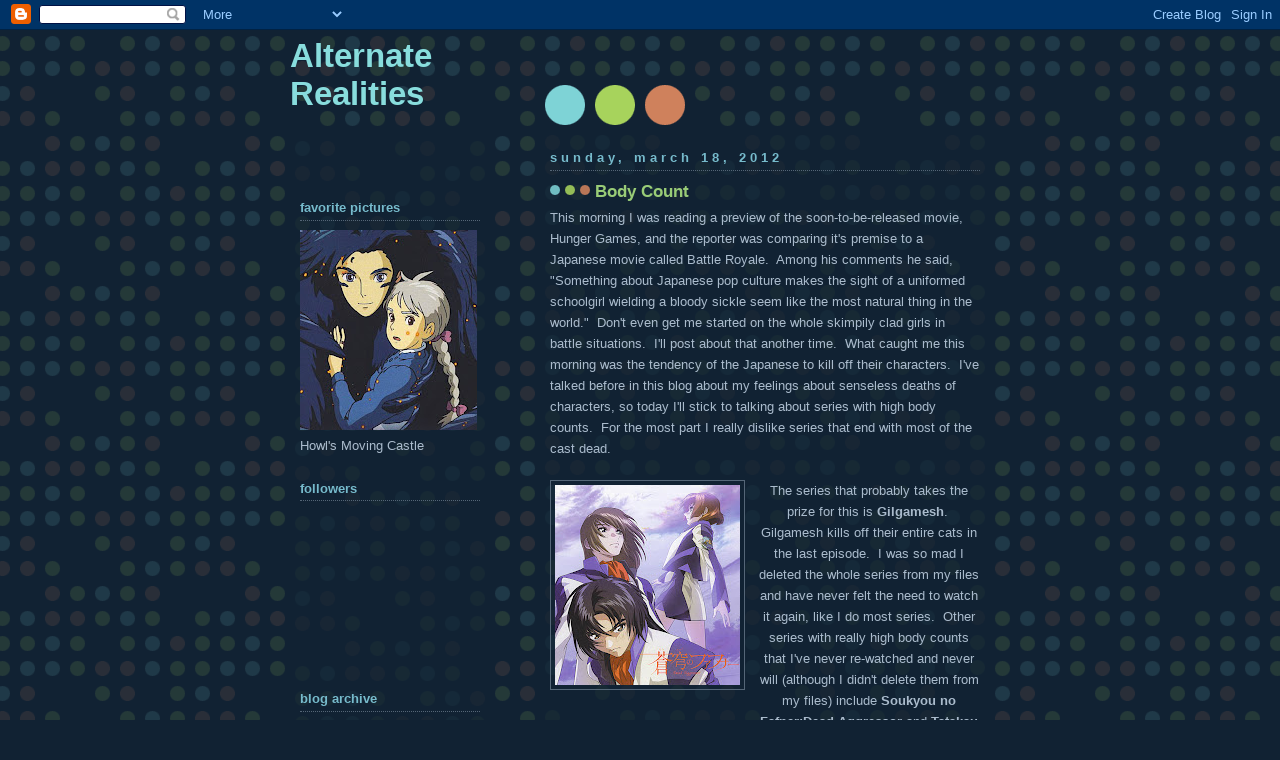

--- FILE ---
content_type: text/html; charset=UTF-8
request_url: http://alter-ego-reality.blogspot.com/2012/03/body-count.html
body_size: 10926
content:
<!DOCTYPE html>
<html dir='ltr'>
<head>
<link href='https://www.blogger.com/static/v1/widgets/2944754296-widget_css_bundle.css' rel='stylesheet' type='text/css'/>
<meta content='text/html; charset=UTF-8' http-equiv='Content-Type'/>
<meta content='blogger' name='generator'/>
<link href='http://alter-ego-reality.blogspot.com/favicon.ico' rel='icon' type='image/x-icon'/>
<link href='http://alter-ego-reality.blogspot.com/2012/03/body-count.html' rel='canonical'/>
<link rel="alternate" type="application/atom+xml" title="Alternate Realities - Atom" href="http://alter-ego-reality.blogspot.com/feeds/posts/default" />
<link rel="alternate" type="application/rss+xml" title="Alternate Realities - RSS" href="http://alter-ego-reality.blogspot.com/feeds/posts/default?alt=rss" />
<link rel="service.post" type="application/atom+xml" title="Alternate Realities - Atom" href="https://www.blogger.com/feeds/5742276520705110549/posts/default" />

<link rel="alternate" type="application/atom+xml" title="Alternate Realities - Atom" href="http://alter-ego-reality.blogspot.com/feeds/3826307532894338503/comments/default" />
<!--Can't find substitution for tag [blog.ieCssRetrofitLinks]-->
<link href='https://blogger.googleusercontent.com/img/b/R29vZ2xl/AVvXsEi43BYwIwKmagf3W5gl0ooKNjSAFzCWp5zW97RXJh9niooJzgBIYzkAl10ye4bt2N8Ha9d1EJ0YMlEjSqKS_aM74VZcKYXphd_e44mWgl_h3FW8qnGULN19hPP5bp3HE_FVvlJDoYbW_Bs/s200/fafner+trio.jpg' rel='image_src'/>
<meta content='http://alter-ego-reality.blogspot.com/2012/03/body-count.html' property='og:url'/>
<meta content='Body Count' property='og:title'/>
<meta content='This morning I was reading a preview of the soon-to-be-released movie, Hunger Games, and the reporter was comparing it&#39;s premise to a Japane...' property='og:description'/>
<meta content='https://blogger.googleusercontent.com/img/b/R29vZ2xl/AVvXsEi43BYwIwKmagf3W5gl0ooKNjSAFzCWp5zW97RXJh9niooJzgBIYzkAl10ye4bt2N8Ha9d1EJ0YMlEjSqKS_aM74VZcKYXphd_e44mWgl_h3FW8qnGULN19hPP5bp3HE_FVvlJDoYbW_Bs/w1200-h630-p-k-no-nu/fafner+trio.jpg' property='og:image'/>
<title>Alternate Realities: Body Count</title>
<style id='page-skin-1' type='text/css'><!--
/*
-----------------------------------------------
Blogger Template Style
Name:     Dots Dark
Date:     24 Feb 2004
Updated by: Blogger Team
----------------------------------------------- */
body {
margin-top: 0px;
margin-right: 0px;
margin-bottom: 0px;
margin-left: 0px;
background:#123 url("https://resources.blogblog.com/blogblog/data/dots_dark/bg_minidots.gif");
background-position: 50% 31px;
text-align:center;
font:x-small Verdana, Arial, Sans-serif;
color:#aabbcc;
font-size/* */:/**/small;
font-size: /**/small;
}
/* Page Structure
----------------------------------------------- */
#outer-wrapper {
background:url("https://resources.blogblog.com/blogblog/data/dots_dark/bg_3dots.gif") no-repeat 250px 50px;
width:700px;
margin:0 auto;
text-align:left;
font:normal normal 121% Arial, sans-serif;
}
#header-wrapper {
display: none;
}
#main-wrapper {
width:450px;
float:right;
padding:100px 0 20px;
font-size:85%;
word-wrap: break-word; /* fix for long text breaking sidebar float in IE */
overflow: hidden;     /* fix for long non-text content breaking IE sidebar float */
}
#main {
background:url("https://resources.blogblog.com/blogblog/data/dots_dark/bg_minidots2.gif") -100px -100px;
padding:20px 10px 15px;
}
#sidebar-wrapper {
width:200px;
float:left;
font-size:85%;
padding-bottom:20px;
word-wrap: break-word; /* fix for long text breaking sidebar float in IE */
overflow: hidden;     /* fix for long non-text content breaking IE sidebar float */
}
#sidebar {
background:url("https://resources.blogblog.com/blogblog/data/dots_dark/bg_minidots2.gif") 150px -50px;
padding:40px 10px 15px;
width:200px;
width/* */:/**/180px;
width: /**/180px;
}
/* Title & Description
----------------------------------------------- */
.Header h1 {
margin:0 0 .5em;
line-height: 1.4em;
font: normal bold 250% Helvetica,Arial,Sans-serif;
color: #88dddd;
}
.Header h1 a {
color:#88dddd;
text-decoration:none;
}
.Header .description {
margin:0 0 1.75em;
color: #99cc77;
font: normal normal 100% Helvetica, Arial, Sans-serif;
}
/* Links
----------------------------------------------- */
a:link {
color:#ddaa77;
}
a:visited {
color:#779999;
}
a:hover {
color:#779999;
}
a img {
border-width:0;
}
/* Posts
----------------------------------------------- */
h2.date-header {
margin:0 0 .75em;
padding-bottom:.35em;
border-bottom:1px dotted #556677;
text-transform: lowercase;
letter-spacing:.3em;
color: #77bbcc;
font: normal bold 100% Verdana, Sans-serif;
}
.post {
margin:0 0 2.5em;
}
.post h3 {
margin:.25em 0;
line-height: 1.4em;
font: normal bold 95% Verdana,Sans-serif;
font-size: 130%;
font-weight: bold;
color:#99cc77;
background:url("https://resources.blogblog.com/blogblog/data/dots_dark/bg_post_title_left.gif") no-repeat left .25em;
padding-top:0;
padding-right:0;
padding-bottom:1px;
padding-left:45px;
}
.post h3 a {
text-decoration:none;
color: #99cc77;
}
.post h3 a:hover {
color: #aabbcc;
}
.post .post-body {
margin:0 0 .75em;
line-height:1.6em;
}
.post-body blockquote {
line-height:1.3em;
}
.post-footer {
margin:0;
}
.uncustomized-post-template .post-footer {
text-align: right;
}
.uncustomized-post-template .post-author,
.uncustomized-post-template .post-timestamp {
display: block;
float: left;
margin-right: 4px;
text-align: left;
}
.post-author, .post-timestamp {
color:#99cc77;
}
a.comment-link {
/* IE5.0/Win doesn't apply padding to inline elements,
so we hide these two declarations from it */
background/* */:/**/url("https://resources.blogblog.com/blogblog/data/dots_dark/icon_comment_left.gif") no-repeat left .25em;
padding-left:15px;
}
html>body a.comment-link {
/* Respecified, for IE5/Mac's benefit */
background:url("https://resources.blogblog.com/blogblog/data/dots_dark/icon_comment_left.gif") no-repeat left .25em;
padding-left:15px;
}
.post img, table.tr-caption-container {
margin-top:0;
margin-right:0;
margin-bottom:5px;
margin-left:0;
padding:4px;
border:1px solid #556677;
}
.tr-caption-container img {
border: none;
margin: 0;
padding: 0;
}
.feed-links {
clear: both;
line-height: 2.5em;
}
#blog-pager-newer-link {
float: left;
}
#blog-pager-older-link {
float: right;
}
#blog-pager {
text-align: center;
}
/* Comments
----------------------------------------------- */
#comments {
margin:0;
}
#comments h4 {
margin:0 0 10px;
border-top:1px dotted #556677;
padding-top:.5em;
line-height: 1.4em;
font: bold 110% Georgia,Serif;
color:#9c7;
}
#comments-block {
line-height:1.6em;
}
.comment-author {
background:url("https://resources.blogblog.com/blogblog/data/dots_dark/icon_comment_left.gif") no-repeat 2px .35em;
margin:.5em 0 0;
padding-top:0;
padding-right:0;
padding-bottom:0;
padding-left:20px;
font-weight:bold;
}
.comment-body {
margin:0;
padding-top:0;
padding-right:0;
padding-bottom:0;
padding-left:20px;
}
.comment-body p {
margin:0 0 .5em;
}
.comment-footer {
margin:0 0 .5em;
padding-top:0;
padding-right:0;
padding-bottom:.75em;
padding-left:20px;
color:#996;
}
.comment-footer a:link {
color:#996;
}
.deleted-comment {
font-style:italic;
color:gray;
}
/* More Sidebar Content
----------------------------------------------- */
.sidebar h2 {
margin:2em 0 .75em;
padding-bottom:.35em;
border-bottom:1px dotted #556677;
line-height: 1.4em;
font: normal bold 95% Verdana,Sans-serif;
text-transform:lowercase;
color:#77bbcc;
}
.sidebar p {
margin:0 0 .75em;
line-height:1.6em;
}
.sidebar ul {
list-style:none;
margin:.5em 0;
padding:0 0px;
}
.sidebar .widget {
margin: .5em 0 1em;
padding: 0 0px;
line-height: 1.5em;
}
.main .widget {
padding-bottom: 1em;
}
.sidebar ul li {
background:url("https://resources.blogblog.com/blogblog/data/dots_dark/bullet.gif") no-repeat 3px .45em;
margin:0;
padding-top:0;
padding-right:0;
padding-bottom:5px;
padding-left:15px;
}
.sidebar p {
margin:0 0 .6em;
}
/* Profile
----------------------------------------------- */
.profile-datablock {
margin: 0 0 1em;
}
.profile-img {
float: left;
margin-top: 0;
margin-right: 8px;
margin-bottom: 5px;
margin-left: 0;
border: 4px solid #345;
}
.profile-data {
margin: 0;
line-height: 1.5em;
}
.profile-textblock {
clear: left;
margin-left: 0;
}
/* Footer
----------------------------------------------- */
#footer {
clear:both;
padding:15px 0 0;
}
#footer p {
margin:0;
}
/* Page structure tweaks for layout editor wireframe */
body#layout #sidebar, body#layout #main,
body#layout #main-wrapper,
body#layout #outer-wrapper,
body#layout #sidebar-wrapper {
padding: 0;
}
body#layout #sidebar-wrapper,
body#layout #sidebar {
padding: 0;
width: 240px;
}

--></style>
<link href='https://www.blogger.com/dyn-css/authorization.css?targetBlogID=5742276520705110549&amp;zx=9b6609b6-379b-4335-a792-5f3e5d5ffe15' media='none' onload='if(media!=&#39;all&#39;)media=&#39;all&#39;' rel='stylesheet'/><noscript><link href='https://www.blogger.com/dyn-css/authorization.css?targetBlogID=5742276520705110549&amp;zx=9b6609b6-379b-4335-a792-5f3e5d5ffe15' rel='stylesheet'/></noscript>
<meta name='google-adsense-platform-account' content='ca-host-pub-1556223355139109'/>
<meta name='google-adsense-platform-domain' content='blogspot.com'/>

</head>
<body>
<div class='navbar section' id='navbar'><div class='widget Navbar' data-version='1' id='Navbar1'><script type="text/javascript">
    function setAttributeOnload(object, attribute, val) {
      if(window.addEventListener) {
        window.addEventListener('load',
          function(){ object[attribute] = val; }, false);
      } else {
        window.attachEvent('onload', function(){ object[attribute] = val; });
      }
    }
  </script>
<div id="navbar-iframe-container"></div>
<script type="text/javascript" src="https://apis.google.com/js/platform.js"></script>
<script type="text/javascript">
      gapi.load("gapi.iframes:gapi.iframes.style.bubble", function() {
        if (gapi.iframes && gapi.iframes.getContext) {
          gapi.iframes.getContext().openChild({
              url: 'https://www.blogger.com/navbar/5742276520705110549?po\x3d3826307532894338503\x26origin\x3dhttp://alter-ego-reality.blogspot.com',
              where: document.getElementById("navbar-iframe-container"),
              id: "navbar-iframe"
          });
        }
      });
    </script><script type="text/javascript">
(function() {
var script = document.createElement('script');
script.type = 'text/javascript';
script.src = '//pagead2.googlesyndication.com/pagead/js/google_top_exp.js';
var head = document.getElementsByTagName('head')[0];
if (head) {
head.appendChild(script);
}})();
</script>
</div></div>
<div id='outer-wrapper'><div id='wrap2'>
<!-- skip links for text browsers -->
<span id='skiplinks' style='display:none;'>
<a href='#main'>skip to main </a> |
      <a href='#sidebar'>skip to sidebar</a>
</span>
<div id='content-wrapper'>
<div id='crosscol-wrapper' style='text-align:center'>
<div class='crosscol no-items section' id='crosscol'></div>
</div>
<div id='main-wrapper'>
<div class='main section' id='main'><div class='widget Blog' data-version='1' id='Blog1'>
<div class='blog-posts hfeed'>

          <div class="date-outer">
        
<h2 class='date-header'><span>Sunday, March 18, 2012</span></h2>

          <div class="date-posts">
        
<div class='post-outer'>
<div class='post hentry uncustomized-post-template' itemprop='blogPost' itemscope='itemscope' itemtype='http://schema.org/BlogPosting'>
<meta content='https://blogger.googleusercontent.com/img/b/R29vZ2xl/AVvXsEi43BYwIwKmagf3W5gl0ooKNjSAFzCWp5zW97RXJh9niooJzgBIYzkAl10ye4bt2N8Ha9d1EJ0YMlEjSqKS_aM74VZcKYXphd_e44mWgl_h3FW8qnGULN19hPP5bp3HE_FVvlJDoYbW_Bs/s200/fafner+trio.jpg' itemprop='image_url'/>
<meta content='5742276520705110549' itemprop='blogId'/>
<meta content='3826307532894338503' itemprop='postId'/>
<a name='3826307532894338503'></a>
<h3 class='post-title entry-title' itemprop='name'>
Body Count
</h3>
<div class='post-header'>
<div class='post-header-line-1'></div>
</div>
<div class='post-body entry-content' id='post-body-3826307532894338503' itemprop='description articleBody'>
<span style="font-family: Arial, Helvetica, sans-serif;">This morning I was reading a preview of the soon-to-be-released movie, Hunger Games, and the reporter was comparing it's premise&nbsp;to a Japanese movie called Battle Royale.&nbsp; Among his comments he said, "Something about Japanese pop culture makes the sight of a uniformed schoolgirl wielding a bloody sickle seem like the most natural thing in the world."&nbsp; Don't even get me started on the whole skimpily clad girls in battle situations.&nbsp; I'll post about that another time.&nbsp; What caught me this morning was the tendency of the Japanese to kill off their characters.&nbsp; I've talked before in this blog about my feelings about senseless deaths of characters, so today I'll stick to talking about series with high body counts.&nbsp; For</span><span style="font-family: Arial, Helvetica, sans-serif;">&nbsp;the most part I really dislike series that end with most of the cast dead.</span><br />
<br />
<div class="separator" style="clear: both; text-align: center;">
<a href="https://blogger.googleusercontent.com/img/b/R29vZ2xl/AVvXsEi43BYwIwKmagf3W5gl0ooKNjSAFzCWp5zW97RXJh9niooJzgBIYzkAl10ye4bt2N8Ha9d1EJ0YMlEjSqKS_aM74VZcKYXphd_e44mWgl_h3FW8qnGULN19hPP5bp3HE_FVvlJDoYbW_Bs/s1600/fafner+trio.jpg" imageanchor="1" style="clear: left; float: left; margin-bottom: 1em; margin-right: 1em;"><img border="0" height="200" src="https://blogger.googleusercontent.com/img/b/R29vZ2xl/AVvXsEi43BYwIwKmagf3W5gl0ooKNjSAFzCWp5zW97RXJh9niooJzgBIYzkAl10ye4bt2N8Ha9d1EJ0YMlEjSqKS_aM74VZcKYXphd_e44mWgl_h3FW8qnGULN19hPP5bp3HE_FVvlJDoYbW_Bs/s200/fafner+trio.jpg" width="185" /></a><span style="font-family: Arial;">The series that probably takes the prize for this is<strong> Gilgamesh</strong>.&nbsp; Gilgamesh kills off their entire cats in the last episode.&nbsp; I was so mad I deleted the whole series from my files and have never felt the need to watch it again, like I do most series.&nbsp; Other series with really high body counts that I've never re-watched and never will (although I didn't delete them from my files) include <strong>Soukyou no Fafner:Dead Aggressor</strong> and <strong>Tatakau Shisho:Book of Bantorra</strong>.&nbsp; Both of these series end up with few survivors and take out main characters.&nbsp; It's bad enough re-watching series that kill off one or two favorite characters.&nbsp; It's impossible with series that decimate most of the cast along with favorite characters.&nbsp;</span></div>
<br />
<span style="font-family: Arial;">There are a few series with high body counts that I can't help liking, even if I wish the body counts were significantly lower.&nbsp; I suppose other aspects of the series attract me enough that I have to get past the body count.&nbsp; At the top of this list would be <strong>Wolf's Rain</strong>.&nbsp; Wolf's Rain kills off all the main characters in the last 4 episodes.&nbsp; I like the series enough otherwise that I can skip the last four episodes and create my own ending (twist reality a bit.&nbsp; Why not?&nbsp; This blog is Alternate Realities after all.)&nbsp; Another series like this is <strong>Shiki.</strong>&nbsp; Shiki has a massive body count, but the plot left me so ambivalent about who I considered the good guys vs the bad guys that I ended up liking the series.&nbsp; </span><br />
<a href="https://blogger.googleusercontent.com/img/b/R29vZ2xl/AVvXsEiWxnF88gwreMRqkdUutqx6G_4RKAXPSMJ17yRbfQVfnjxbd1CcPURO2K7vqGx6bJhtV8R6KPmGFbvz5mJvDDqj4CLCEbh6NbWEIlZYcoe0DfTBhQzehBJ0Z_t_RbrfqWzBfkvQkgQfoA8/s1600/ost+1.jpg" imageanchor="1" style="clear: right; float: right; margin-bottom: 1em; margin-left: 1em;"><img border="0" height="188" src="https://blogger.googleusercontent.com/img/b/R29vZ2xl/AVvXsEiWxnF88gwreMRqkdUutqx6G_4RKAXPSMJ17yRbfQVfnjxbd1CcPURO2K7vqGx6bJhtV8R6KPmGFbvz5mJvDDqj4CLCEbh6NbWEIlZYcoe0DfTBhQzehBJ0Z_t_RbrfqWzBfkvQkgQfoA8/s200/ost+1.jpg" width="200" /></a><span style="font-family: Arial;"></span><br />
<span style="font-family: Arial;">Two older series that I hate the body count in are <strong>X</strong> and <strong>Fushigi Yuugi</strong>.   Fushigi Yuugi is almost redeemed by keeping the two main characters alive, but since most of the rest of the cast are not living it's hard to like the ending.&nbsp; X even kills the main character.&nbsp; I hate the whole "his death was necessary to redeem the world" premise.&nbsp; That and the whole "you cannot escape your destiny/fate" premise.&nbsp; Those are two plot devices that will immediately cause me to be, shall we say, 'less than happy' with a series.&nbsp;&nbsp;</span>&nbsp;<br />
<br />
<a href="https://blogger.googleusercontent.com/img/b/R29vZ2xl/AVvXsEjZ6aWhbqAis9iHPoQaRQoQS1ORjjaUJG-gZRxgu-9oOZKpAWOq5oJn5T2ep9fPDESl0YzHC-DanQLHRKOLkIV8N5ZnJ_K458juFPETJg0a3QzrIHpN5zPvOnJWtjLB7yiu4htEudEMWAM/s1600/sketch+book.jpg" imageanchor="1" style="clear: left; float: left; margin-bottom: 1em; margin-right: 1em;"><img border="0" height="148" src="https://blogger.googleusercontent.com/img/b/R29vZ2xl/AVvXsEjZ6aWhbqAis9iHPoQaRQoQS1ORjjaUJG-gZRxgu-9oOZKpAWOq5oJn5T2ep9fPDESl0YzHC-DanQLHRKOLkIV8N5ZnJ_K458juFPETJg0a3QzrIHpN5zPvOnJWtjLB7yiu4htEudEMWAM/s200/sketch+book.jpg" width="200" /></a><span style="font-family: Arial;">Another series I disliked because of the death of the main characters in the end was <strong>Chrno Crusade</strong>.&nbsp; I hate that the two main characters die and the bad guy lives.&nbsp; If the series creators do that kind of thing to make it more like real life, please stop.&nbsp; I don't watch anime for it to be like real life.&nbsp; Other series with&nbsp;main character deaths at the very end include <strong>Katanagatari</strong>, <strong>Phantom:Requiem</strong> and<strong> Terra e</strong>.&nbsp; These series are why I never decide if I like a series until I've seen the ending.&nbsp; I really dislike the killing of a main character in the last or near to last episode.&nbsp; It usually makes me feel like I've wasted an entire series.&nbsp; There are exceptions of course (Cowboy Bebop), but the series has to be pretty exceptional for me to like it after a main character death in the final episode.&nbsp; I think Cowboy Bebop may be the only one I've ever found.&nbsp; </span><br />
<br />
<span style="font-family: Arial;">So that's my take on high body counts.&nbsp; In general I won't like a series that kills too many characters.</span>
<div style='clear: both;'></div>
</div>
<div class='post-footer'>
<div class='post-footer-line post-footer-line-1'>
<span class='post-author vcard'>
Posted by
<span class='fn' itemprop='author' itemscope='itemscope' itemtype='http://schema.org/Person'>
<meta content='https://www.blogger.com/profile/03583627573765782141' itemprop='url'/>
<a class='g-profile' href='https://www.blogger.com/profile/03583627573765782141' rel='author' title='author profile'>
<span itemprop='name'>dai-ET</span>
</a>
</span>
</span>
<span class='post-timestamp'>
at
<meta content='http://alter-ego-reality.blogspot.com/2012/03/body-count.html' itemprop='url'/>
<a class='timestamp-link' href='http://alter-ego-reality.blogspot.com/2012/03/body-count.html' rel='bookmark' title='permanent link'><abbr class='published' itemprop='datePublished' title='2012-03-18T07:21:00-07:00'>7:21&#8239;AM</abbr></a>
</span>
<span class='post-comment-link'>
</span>
<span class='post-icons'>
<span class='item-control blog-admin pid-504387224'>
<a href='https://www.blogger.com/post-edit.g?blogID=5742276520705110549&postID=3826307532894338503&from=pencil' title='Edit Post'>
<img alt='' class='icon-action' height='18' src='https://resources.blogblog.com/img/icon18_edit_allbkg.gif' width='18'/>
</a>
</span>
</span>
<div class='post-share-buttons goog-inline-block'>
</div>
</div>
<div class='post-footer-line post-footer-line-2'>
<span class='post-labels'>
</span>
</div>
<div class='post-footer-line post-footer-line-3'>
<span class='post-location'>
</span>
</div>
</div>
</div>
<div class='comments' id='comments'>
<a name='comments'></a>
<h4>No comments:</h4>
<div id='Blog1_comments-block-wrapper'>
<dl class='avatar-comment-indent' id='comments-block'>
</dl>
</div>
<p class='comment-footer'>
<div class='comment-form'>
<a name='comment-form'></a>
<h4 id='comment-post-message'>Post a Comment</h4>
<p>
</p>
<a href='https://www.blogger.com/comment/frame/5742276520705110549?po=3826307532894338503&hl=en&saa=85391&origin=http://alter-ego-reality.blogspot.com' id='comment-editor-src'></a>
<iframe allowtransparency='true' class='blogger-iframe-colorize blogger-comment-from-post' frameborder='0' height='410px' id='comment-editor' name='comment-editor' src='' width='100%'></iframe>
<script src='https://www.blogger.com/static/v1/jsbin/2830521187-comment_from_post_iframe.js' type='text/javascript'></script>
<script type='text/javascript'>
      BLOG_CMT_createIframe('https://www.blogger.com/rpc_relay.html');
    </script>
</div>
</p>
</div>
</div>

        </div></div>
      
</div>
<div class='blog-pager' id='blog-pager'>
<span id='blog-pager-newer-link'>
<a class='blog-pager-newer-link' href='http://alter-ego-reality.blogspot.com/2012/03/guilty-crown.html' id='Blog1_blog-pager-newer-link' title='Newer Post'>Newer Post</a>
</span>
<span id='blog-pager-older-link'>
<a class='blog-pager-older-link' href='http://alter-ego-reality.blogspot.com/2012/03/shinsengumi-ka.html' id='Blog1_blog-pager-older-link' title='Older Post'>Older Post</a>
</span>
<a class='home-link' href='http://alter-ego-reality.blogspot.com/'>Home</a>
</div>
<div class='clear'></div>
<div class='post-feeds'>
<div class='feed-links'>
Subscribe to:
<a class='feed-link' href='http://alter-ego-reality.blogspot.com/feeds/3826307532894338503/comments/default' target='_blank' type='application/atom+xml'>Post Comments (Atom)</a>
</div>
</div>
</div></div>
</div>
<div id='sidebar-wrapper'>
<div class='sidebar section' id='header'><div class='widget Header' data-version='1' id='Header1'>
<div id='header-inner'>
<div class='titlewrapper'>
<h1 class='title'>
<a href='http://alter-ego-reality.blogspot.com/'>
Alternate Realities
</a>
</h1>
</div>
<div class='descriptionwrapper'>
<p class='description'><span>
</span></p>
</div>
</div>
</div></div>
<div class='sidebar section' id='sidebar'><div class='widget Image' data-version='1' id='Image1'>
<h2>Favorite Pictures</h2>
<div class='widget-content'>
<img alt='Favorite Pictures' height='200' id='Image1_img' src='https://blogger.googleusercontent.com/img/b/R29vZ2xl/AVvXsEhOCgg-UZiil5HJ0tHIcePcAT4axCapNbxwrmvDyIDvArrEtu-QE_uOa0J8NV6jz-QfGit4GBbmnV0jaP-btpBUjA8QHbE3Jeq6lxg9vS8ATY0HpUHDcRgoxgxV-qaLvHjWjG3_RzocwnY/s200/howl.jpg' width='177'/>
<br/>
<span class='caption'>Howl's Moving Castle</span>
</div>
<div class='clear'></div>
</div><div class='widget Followers' data-version='1' id='Followers1'>
<h2 class='title'>Followers</h2>
<div class='widget-content'>
<div id='Followers1-wrapper'>
<div style='margin-right:2px;'>
<div><script type="text/javascript" src="https://apis.google.com/js/platform.js"></script>
<div id="followers-iframe-container"></div>
<script type="text/javascript">
    window.followersIframe = null;
    function followersIframeOpen(url) {
      gapi.load("gapi.iframes", function() {
        if (gapi.iframes && gapi.iframes.getContext) {
          window.followersIframe = gapi.iframes.getContext().openChild({
            url: url,
            where: document.getElementById("followers-iframe-container"),
            messageHandlersFilter: gapi.iframes.CROSS_ORIGIN_IFRAMES_FILTER,
            messageHandlers: {
              '_ready': function(obj) {
                window.followersIframe.getIframeEl().height = obj.height;
              },
              'reset': function() {
                window.followersIframe.close();
                followersIframeOpen("https://www.blogger.com/followers/frame/5742276520705110549?colors\x3dCgt0cmFuc3BhcmVudBILdHJhbnNwYXJlbnQaByNhYWJiY2MiByNkZGFhNzcqByNGRkZGRkYyByMwMDAwMDA6ByNhYWJiY2NCByNkZGFhNzdKByMwMDAwMDBSByNkZGFhNzdaC3RyYW5zcGFyZW50\x26pageSize\x3d21\x26hl\x3den\x26origin\x3dhttp://alter-ego-reality.blogspot.com");
              },
              'open': function(url) {
                window.followersIframe.close();
                followersIframeOpen(url);
              }
            }
          });
        }
      });
    }
    followersIframeOpen("https://www.blogger.com/followers/frame/5742276520705110549?colors\x3dCgt0cmFuc3BhcmVudBILdHJhbnNwYXJlbnQaByNhYWJiY2MiByNkZGFhNzcqByNGRkZGRkYyByMwMDAwMDA6ByNhYWJiY2NCByNkZGFhNzdKByMwMDAwMDBSByNkZGFhNzdaC3RyYW5zcGFyZW50\x26pageSize\x3d21\x26hl\x3den\x26origin\x3dhttp://alter-ego-reality.blogspot.com");
  </script></div>
</div>
</div>
<div class='clear'></div>
</div>
</div><div class='widget BlogArchive' data-version='1' id='BlogArchive1'>
<h2>Blog Archive</h2>
<div class='widget-content'>
<div id='ArchiveList'>
<div id='BlogArchive1_ArchiveList'>
<ul class='hierarchy'>
<li class='archivedate collapsed'>
<a class='toggle' href='javascript:void(0)'>
<span class='zippy'>

        &#9658;&#160;
      
</span>
</a>
<a class='post-count-link' href='http://alter-ego-reality.blogspot.com/2017/'>
2017
</a>
<span class='post-count' dir='ltr'>(1)</span>
<ul class='hierarchy'>
<li class='archivedate collapsed'>
<a class='toggle' href='javascript:void(0)'>
<span class='zippy'>

        &#9658;&#160;
      
</span>
</a>
<a class='post-count-link' href='http://alter-ego-reality.blogspot.com/2017/01/'>
January
</a>
<span class='post-count' dir='ltr'>(1)</span>
</li>
</ul>
</li>
</ul>
<ul class='hierarchy'>
<li class='archivedate collapsed'>
<a class='toggle' href='javascript:void(0)'>
<span class='zippy'>

        &#9658;&#160;
      
</span>
</a>
<a class='post-count-link' href='http://alter-ego-reality.blogspot.com/2015/'>
2015
</a>
<span class='post-count' dir='ltr'>(16)</span>
<ul class='hierarchy'>
<li class='archivedate collapsed'>
<a class='toggle' href='javascript:void(0)'>
<span class='zippy'>

        &#9658;&#160;
      
</span>
</a>
<a class='post-count-link' href='http://alter-ego-reality.blogspot.com/2015/11/'>
November
</a>
<span class='post-count' dir='ltr'>(2)</span>
</li>
</ul>
<ul class='hierarchy'>
<li class='archivedate collapsed'>
<a class='toggle' href='javascript:void(0)'>
<span class='zippy'>

        &#9658;&#160;
      
</span>
</a>
<a class='post-count-link' href='http://alter-ego-reality.blogspot.com/2015/09/'>
September
</a>
<span class='post-count' dir='ltr'>(2)</span>
</li>
</ul>
<ul class='hierarchy'>
<li class='archivedate collapsed'>
<a class='toggle' href='javascript:void(0)'>
<span class='zippy'>

        &#9658;&#160;
      
</span>
</a>
<a class='post-count-link' href='http://alter-ego-reality.blogspot.com/2015/06/'>
June
</a>
<span class='post-count' dir='ltr'>(1)</span>
</li>
</ul>
<ul class='hierarchy'>
<li class='archivedate collapsed'>
<a class='toggle' href='javascript:void(0)'>
<span class='zippy'>

        &#9658;&#160;
      
</span>
</a>
<a class='post-count-link' href='http://alter-ego-reality.blogspot.com/2015/05/'>
May
</a>
<span class='post-count' dir='ltr'>(2)</span>
</li>
</ul>
<ul class='hierarchy'>
<li class='archivedate collapsed'>
<a class='toggle' href='javascript:void(0)'>
<span class='zippy'>

        &#9658;&#160;
      
</span>
</a>
<a class='post-count-link' href='http://alter-ego-reality.blogspot.com/2015/04/'>
April
</a>
<span class='post-count' dir='ltr'>(2)</span>
</li>
</ul>
<ul class='hierarchy'>
<li class='archivedate collapsed'>
<a class='toggle' href='javascript:void(0)'>
<span class='zippy'>

        &#9658;&#160;
      
</span>
</a>
<a class='post-count-link' href='http://alter-ego-reality.blogspot.com/2015/03/'>
March
</a>
<span class='post-count' dir='ltr'>(2)</span>
</li>
</ul>
<ul class='hierarchy'>
<li class='archivedate collapsed'>
<a class='toggle' href='javascript:void(0)'>
<span class='zippy'>

        &#9658;&#160;
      
</span>
</a>
<a class='post-count-link' href='http://alter-ego-reality.blogspot.com/2015/02/'>
February
</a>
<span class='post-count' dir='ltr'>(2)</span>
</li>
</ul>
<ul class='hierarchy'>
<li class='archivedate collapsed'>
<a class='toggle' href='javascript:void(0)'>
<span class='zippy'>

        &#9658;&#160;
      
</span>
</a>
<a class='post-count-link' href='http://alter-ego-reality.blogspot.com/2015/01/'>
January
</a>
<span class='post-count' dir='ltr'>(3)</span>
</li>
</ul>
</li>
</ul>
<ul class='hierarchy'>
<li class='archivedate collapsed'>
<a class='toggle' href='javascript:void(0)'>
<span class='zippy'>

        &#9658;&#160;
      
</span>
</a>
<a class='post-count-link' href='http://alter-ego-reality.blogspot.com/2014/'>
2014
</a>
<span class='post-count' dir='ltr'>(33)</span>
<ul class='hierarchy'>
<li class='archivedate collapsed'>
<a class='toggle' href='javascript:void(0)'>
<span class='zippy'>

        &#9658;&#160;
      
</span>
</a>
<a class='post-count-link' href='http://alter-ego-reality.blogspot.com/2014/12/'>
December
</a>
<span class='post-count' dir='ltr'>(3)</span>
</li>
</ul>
<ul class='hierarchy'>
<li class='archivedate collapsed'>
<a class='toggle' href='javascript:void(0)'>
<span class='zippy'>

        &#9658;&#160;
      
</span>
</a>
<a class='post-count-link' href='http://alter-ego-reality.blogspot.com/2014/11/'>
November
</a>
<span class='post-count' dir='ltr'>(2)</span>
</li>
</ul>
<ul class='hierarchy'>
<li class='archivedate collapsed'>
<a class='toggle' href='javascript:void(0)'>
<span class='zippy'>

        &#9658;&#160;
      
</span>
</a>
<a class='post-count-link' href='http://alter-ego-reality.blogspot.com/2014/10/'>
October
</a>
<span class='post-count' dir='ltr'>(1)</span>
</li>
</ul>
<ul class='hierarchy'>
<li class='archivedate collapsed'>
<a class='toggle' href='javascript:void(0)'>
<span class='zippy'>

        &#9658;&#160;
      
</span>
</a>
<a class='post-count-link' href='http://alter-ego-reality.blogspot.com/2014/09/'>
September
</a>
<span class='post-count' dir='ltr'>(2)</span>
</li>
</ul>
<ul class='hierarchy'>
<li class='archivedate collapsed'>
<a class='toggle' href='javascript:void(0)'>
<span class='zippy'>

        &#9658;&#160;
      
</span>
</a>
<a class='post-count-link' href='http://alter-ego-reality.blogspot.com/2014/08/'>
August
</a>
<span class='post-count' dir='ltr'>(1)</span>
</li>
</ul>
<ul class='hierarchy'>
<li class='archivedate collapsed'>
<a class='toggle' href='javascript:void(0)'>
<span class='zippy'>

        &#9658;&#160;
      
</span>
</a>
<a class='post-count-link' href='http://alter-ego-reality.blogspot.com/2014/07/'>
July
</a>
<span class='post-count' dir='ltr'>(3)</span>
</li>
</ul>
<ul class='hierarchy'>
<li class='archivedate collapsed'>
<a class='toggle' href='javascript:void(0)'>
<span class='zippy'>

        &#9658;&#160;
      
</span>
</a>
<a class='post-count-link' href='http://alter-ego-reality.blogspot.com/2014/06/'>
June
</a>
<span class='post-count' dir='ltr'>(3)</span>
</li>
</ul>
<ul class='hierarchy'>
<li class='archivedate collapsed'>
<a class='toggle' href='javascript:void(0)'>
<span class='zippy'>

        &#9658;&#160;
      
</span>
</a>
<a class='post-count-link' href='http://alter-ego-reality.blogspot.com/2014/05/'>
May
</a>
<span class='post-count' dir='ltr'>(4)</span>
</li>
</ul>
<ul class='hierarchy'>
<li class='archivedate collapsed'>
<a class='toggle' href='javascript:void(0)'>
<span class='zippy'>

        &#9658;&#160;
      
</span>
</a>
<a class='post-count-link' href='http://alter-ego-reality.blogspot.com/2014/04/'>
April
</a>
<span class='post-count' dir='ltr'>(3)</span>
</li>
</ul>
<ul class='hierarchy'>
<li class='archivedate collapsed'>
<a class='toggle' href='javascript:void(0)'>
<span class='zippy'>

        &#9658;&#160;
      
</span>
</a>
<a class='post-count-link' href='http://alter-ego-reality.blogspot.com/2014/03/'>
March
</a>
<span class='post-count' dir='ltr'>(4)</span>
</li>
</ul>
<ul class='hierarchy'>
<li class='archivedate collapsed'>
<a class='toggle' href='javascript:void(0)'>
<span class='zippy'>

        &#9658;&#160;
      
</span>
</a>
<a class='post-count-link' href='http://alter-ego-reality.blogspot.com/2014/02/'>
February
</a>
<span class='post-count' dir='ltr'>(4)</span>
</li>
</ul>
<ul class='hierarchy'>
<li class='archivedate collapsed'>
<a class='toggle' href='javascript:void(0)'>
<span class='zippy'>

        &#9658;&#160;
      
</span>
</a>
<a class='post-count-link' href='http://alter-ego-reality.blogspot.com/2014/01/'>
January
</a>
<span class='post-count' dir='ltr'>(3)</span>
</li>
</ul>
</li>
</ul>
<ul class='hierarchy'>
<li class='archivedate collapsed'>
<a class='toggle' href='javascript:void(0)'>
<span class='zippy'>

        &#9658;&#160;
      
</span>
</a>
<a class='post-count-link' href='http://alter-ego-reality.blogspot.com/2013/'>
2013
</a>
<span class='post-count' dir='ltr'>(42)</span>
<ul class='hierarchy'>
<li class='archivedate collapsed'>
<a class='toggle' href='javascript:void(0)'>
<span class='zippy'>

        &#9658;&#160;
      
</span>
</a>
<a class='post-count-link' href='http://alter-ego-reality.blogspot.com/2013/12/'>
December
</a>
<span class='post-count' dir='ltr'>(2)</span>
</li>
</ul>
<ul class='hierarchy'>
<li class='archivedate collapsed'>
<a class='toggle' href='javascript:void(0)'>
<span class='zippy'>

        &#9658;&#160;
      
</span>
</a>
<a class='post-count-link' href='http://alter-ego-reality.blogspot.com/2013/11/'>
November
</a>
<span class='post-count' dir='ltr'>(3)</span>
</li>
</ul>
<ul class='hierarchy'>
<li class='archivedate collapsed'>
<a class='toggle' href='javascript:void(0)'>
<span class='zippy'>

        &#9658;&#160;
      
</span>
</a>
<a class='post-count-link' href='http://alter-ego-reality.blogspot.com/2013/10/'>
October
</a>
<span class='post-count' dir='ltr'>(4)</span>
</li>
</ul>
<ul class='hierarchy'>
<li class='archivedate collapsed'>
<a class='toggle' href='javascript:void(0)'>
<span class='zippy'>

        &#9658;&#160;
      
</span>
</a>
<a class='post-count-link' href='http://alter-ego-reality.blogspot.com/2013/09/'>
September
</a>
<span class='post-count' dir='ltr'>(3)</span>
</li>
</ul>
<ul class='hierarchy'>
<li class='archivedate collapsed'>
<a class='toggle' href='javascript:void(0)'>
<span class='zippy'>

        &#9658;&#160;
      
</span>
</a>
<a class='post-count-link' href='http://alter-ego-reality.blogspot.com/2013/08/'>
August
</a>
<span class='post-count' dir='ltr'>(4)</span>
</li>
</ul>
<ul class='hierarchy'>
<li class='archivedate collapsed'>
<a class='toggle' href='javascript:void(0)'>
<span class='zippy'>

        &#9658;&#160;
      
</span>
</a>
<a class='post-count-link' href='http://alter-ego-reality.blogspot.com/2013/07/'>
July
</a>
<span class='post-count' dir='ltr'>(3)</span>
</li>
</ul>
<ul class='hierarchy'>
<li class='archivedate collapsed'>
<a class='toggle' href='javascript:void(0)'>
<span class='zippy'>

        &#9658;&#160;
      
</span>
</a>
<a class='post-count-link' href='http://alter-ego-reality.blogspot.com/2013/06/'>
June
</a>
<span class='post-count' dir='ltr'>(4)</span>
</li>
</ul>
<ul class='hierarchy'>
<li class='archivedate collapsed'>
<a class='toggle' href='javascript:void(0)'>
<span class='zippy'>

        &#9658;&#160;
      
</span>
</a>
<a class='post-count-link' href='http://alter-ego-reality.blogspot.com/2013/05/'>
May
</a>
<span class='post-count' dir='ltr'>(3)</span>
</li>
</ul>
<ul class='hierarchy'>
<li class='archivedate collapsed'>
<a class='toggle' href='javascript:void(0)'>
<span class='zippy'>

        &#9658;&#160;
      
</span>
</a>
<a class='post-count-link' href='http://alter-ego-reality.blogspot.com/2013/04/'>
April
</a>
<span class='post-count' dir='ltr'>(4)</span>
</li>
</ul>
<ul class='hierarchy'>
<li class='archivedate collapsed'>
<a class='toggle' href='javascript:void(0)'>
<span class='zippy'>

        &#9658;&#160;
      
</span>
</a>
<a class='post-count-link' href='http://alter-ego-reality.blogspot.com/2013/03/'>
March
</a>
<span class='post-count' dir='ltr'>(5)</span>
</li>
</ul>
<ul class='hierarchy'>
<li class='archivedate collapsed'>
<a class='toggle' href='javascript:void(0)'>
<span class='zippy'>

        &#9658;&#160;
      
</span>
</a>
<a class='post-count-link' href='http://alter-ego-reality.blogspot.com/2013/02/'>
February
</a>
<span class='post-count' dir='ltr'>(4)</span>
</li>
</ul>
<ul class='hierarchy'>
<li class='archivedate collapsed'>
<a class='toggle' href='javascript:void(0)'>
<span class='zippy'>

        &#9658;&#160;
      
</span>
</a>
<a class='post-count-link' href='http://alter-ego-reality.blogspot.com/2013/01/'>
January
</a>
<span class='post-count' dir='ltr'>(3)</span>
</li>
</ul>
</li>
</ul>
<ul class='hierarchy'>
<li class='archivedate expanded'>
<a class='toggle' href='javascript:void(0)'>
<span class='zippy toggle-open'>

        &#9660;&#160;
      
</span>
</a>
<a class='post-count-link' href='http://alter-ego-reality.blogspot.com/2012/'>
2012
</a>
<span class='post-count' dir='ltr'>(33)</span>
<ul class='hierarchy'>
<li class='archivedate collapsed'>
<a class='toggle' href='javascript:void(0)'>
<span class='zippy'>

        &#9658;&#160;
      
</span>
</a>
<a class='post-count-link' href='http://alter-ego-reality.blogspot.com/2012/12/'>
December
</a>
<span class='post-count' dir='ltr'>(3)</span>
</li>
</ul>
<ul class='hierarchy'>
<li class='archivedate collapsed'>
<a class='toggle' href='javascript:void(0)'>
<span class='zippy'>

        &#9658;&#160;
      
</span>
</a>
<a class='post-count-link' href='http://alter-ego-reality.blogspot.com/2012/11/'>
November
</a>
<span class='post-count' dir='ltr'>(4)</span>
</li>
</ul>
<ul class='hierarchy'>
<li class='archivedate collapsed'>
<a class='toggle' href='javascript:void(0)'>
<span class='zippy'>

        &#9658;&#160;
      
</span>
</a>
<a class='post-count-link' href='http://alter-ego-reality.blogspot.com/2012/10/'>
October
</a>
<span class='post-count' dir='ltr'>(4)</span>
</li>
</ul>
<ul class='hierarchy'>
<li class='archivedate collapsed'>
<a class='toggle' href='javascript:void(0)'>
<span class='zippy'>

        &#9658;&#160;
      
</span>
</a>
<a class='post-count-link' href='http://alter-ego-reality.blogspot.com/2012/09/'>
September
</a>
<span class='post-count' dir='ltr'>(2)</span>
</li>
</ul>
<ul class='hierarchy'>
<li class='archivedate collapsed'>
<a class='toggle' href='javascript:void(0)'>
<span class='zippy'>

        &#9658;&#160;
      
</span>
</a>
<a class='post-count-link' href='http://alter-ego-reality.blogspot.com/2012/08/'>
August
</a>
<span class='post-count' dir='ltr'>(1)</span>
</li>
</ul>
<ul class='hierarchy'>
<li class='archivedate collapsed'>
<a class='toggle' href='javascript:void(0)'>
<span class='zippy'>

        &#9658;&#160;
      
</span>
</a>
<a class='post-count-link' href='http://alter-ego-reality.blogspot.com/2012/07/'>
July
</a>
<span class='post-count' dir='ltr'>(2)</span>
</li>
</ul>
<ul class='hierarchy'>
<li class='archivedate collapsed'>
<a class='toggle' href='javascript:void(0)'>
<span class='zippy'>

        &#9658;&#160;
      
</span>
</a>
<a class='post-count-link' href='http://alter-ego-reality.blogspot.com/2012/06/'>
June
</a>
<span class='post-count' dir='ltr'>(2)</span>
</li>
</ul>
<ul class='hierarchy'>
<li class='archivedate collapsed'>
<a class='toggle' href='javascript:void(0)'>
<span class='zippy'>

        &#9658;&#160;
      
</span>
</a>
<a class='post-count-link' href='http://alter-ego-reality.blogspot.com/2012/05/'>
May
</a>
<span class='post-count' dir='ltr'>(3)</span>
</li>
</ul>
<ul class='hierarchy'>
<li class='archivedate collapsed'>
<a class='toggle' href='javascript:void(0)'>
<span class='zippy'>

        &#9658;&#160;
      
</span>
</a>
<a class='post-count-link' href='http://alter-ego-reality.blogspot.com/2012/04/'>
April
</a>
<span class='post-count' dir='ltr'>(4)</span>
</li>
</ul>
<ul class='hierarchy'>
<li class='archivedate expanded'>
<a class='toggle' href='javascript:void(0)'>
<span class='zippy toggle-open'>

        &#9660;&#160;
      
</span>
</a>
<a class='post-count-link' href='http://alter-ego-reality.blogspot.com/2012/03/'>
March
</a>
<span class='post-count' dir='ltr'>(3)</span>
<ul class='posts'>
<li><a href='http://alter-ego-reality.blogspot.com/2012/03/guilty-crown.html'>Guilty Crown</a></li>
<li><a href='http://alter-ego-reality.blogspot.com/2012/03/body-count.html'>Body Count</a></li>
<li><a href='http://alter-ego-reality.blogspot.com/2012/03/shinsengumi-ka.html'>Shinsengumi, ka?</a></li>
</ul>
</li>
</ul>
<ul class='hierarchy'>
<li class='archivedate collapsed'>
<a class='toggle' href='javascript:void(0)'>
<span class='zippy'>

        &#9658;&#160;
      
</span>
</a>
<a class='post-count-link' href='http://alter-ego-reality.blogspot.com/2012/02/'>
February
</a>
<span class='post-count' dir='ltr'>(2)</span>
</li>
</ul>
<ul class='hierarchy'>
<li class='archivedate collapsed'>
<a class='toggle' href='javascript:void(0)'>
<span class='zippy'>

        &#9658;&#160;
      
</span>
</a>
<a class='post-count-link' href='http://alter-ego-reality.blogspot.com/2012/01/'>
January
</a>
<span class='post-count' dir='ltr'>(3)</span>
</li>
</ul>
</li>
</ul>
<ul class='hierarchy'>
<li class='archivedate collapsed'>
<a class='toggle' href='javascript:void(0)'>
<span class='zippy'>

        &#9658;&#160;
      
</span>
</a>
<a class='post-count-link' href='http://alter-ego-reality.blogspot.com/2011/'>
2011
</a>
<span class='post-count' dir='ltr'>(14)</span>
<ul class='hierarchy'>
<li class='archivedate collapsed'>
<a class='toggle' href='javascript:void(0)'>
<span class='zippy'>

        &#9658;&#160;
      
</span>
</a>
<a class='post-count-link' href='http://alter-ego-reality.blogspot.com/2011/10/'>
October
</a>
<span class='post-count' dir='ltr'>(1)</span>
</li>
</ul>
<ul class='hierarchy'>
<li class='archivedate collapsed'>
<a class='toggle' href='javascript:void(0)'>
<span class='zippy'>

        &#9658;&#160;
      
</span>
</a>
<a class='post-count-link' href='http://alter-ego-reality.blogspot.com/2011/09/'>
September
</a>
<span class='post-count' dir='ltr'>(1)</span>
</li>
</ul>
<ul class='hierarchy'>
<li class='archivedate collapsed'>
<a class='toggle' href='javascript:void(0)'>
<span class='zippy'>

        &#9658;&#160;
      
</span>
</a>
<a class='post-count-link' href='http://alter-ego-reality.blogspot.com/2011/07/'>
July
</a>
<span class='post-count' dir='ltr'>(1)</span>
</li>
</ul>
<ul class='hierarchy'>
<li class='archivedate collapsed'>
<a class='toggle' href='javascript:void(0)'>
<span class='zippy'>

        &#9658;&#160;
      
</span>
</a>
<a class='post-count-link' href='http://alter-ego-reality.blogspot.com/2011/06/'>
June
</a>
<span class='post-count' dir='ltr'>(2)</span>
</li>
</ul>
<ul class='hierarchy'>
<li class='archivedate collapsed'>
<a class='toggle' href='javascript:void(0)'>
<span class='zippy'>

        &#9658;&#160;
      
</span>
</a>
<a class='post-count-link' href='http://alter-ego-reality.blogspot.com/2011/05/'>
May
</a>
<span class='post-count' dir='ltr'>(2)</span>
</li>
</ul>
<ul class='hierarchy'>
<li class='archivedate collapsed'>
<a class='toggle' href='javascript:void(0)'>
<span class='zippy'>

        &#9658;&#160;
      
</span>
</a>
<a class='post-count-link' href='http://alter-ego-reality.blogspot.com/2011/04/'>
April
</a>
<span class='post-count' dir='ltr'>(2)</span>
</li>
</ul>
<ul class='hierarchy'>
<li class='archivedate collapsed'>
<a class='toggle' href='javascript:void(0)'>
<span class='zippy'>

        &#9658;&#160;
      
</span>
</a>
<a class='post-count-link' href='http://alter-ego-reality.blogspot.com/2011/02/'>
February
</a>
<span class='post-count' dir='ltr'>(2)</span>
</li>
</ul>
<ul class='hierarchy'>
<li class='archivedate collapsed'>
<a class='toggle' href='javascript:void(0)'>
<span class='zippy'>

        &#9658;&#160;
      
</span>
</a>
<a class='post-count-link' href='http://alter-ego-reality.blogspot.com/2011/01/'>
January
</a>
<span class='post-count' dir='ltr'>(3)</span>
</li>
</ul>
</li>
</ul>
<ul class='hierarchy'>
<li class='archivedate collapsed'>
<a class='toggle' href='javascript:void(0)'>
<span class='zippy'>

        &#9658;&#160;
      
</span>
</a>
<a class='post-count-link' href='http://alter-ego-reality.blogspot.com/2010/'>
2010
</a>
<span class='post-count' dir='ltr'>(6)</span>
<ul class='hierarchy'>
<li class='archivedate collapsed'>
<a class='toggle' href='javascript:void(0)'>
<span class='zippy'>

        &#9658;&#160;
      
</span>
</a>
<a class='post-count-link' href='http://alter-ego-reality.blogspot.com/2010/12/'>
December
</a>
<span class='post-count' dir='ltr'>(1)</span>
</li>
</ul>
<ul class='hierarchy'>
<li class='archivedate collapsed'>
<a class='toggle' href='javascript:void(0)'>
<span class='zippy'>

        &#9658;&#160;
      
</span>
</a>
<a class='post-count-link' href='http://alter-ego-reality.blogspot.com/2010/05/'>
May
</a>
<span class='post-count' dir='ltr'>(2)</span>
</li>
</ul>
<ul class='hierarchy'>
<li class='archivedate collapsed'>
<a class='toggle' href='javascript:void(0)'>
<span class='zippy'>

        &#9658;&#160;
      
</span>
</a>
<a class='post-count-link' href='http://alter-ego-reality.blogspot.com/2010/04/'>
April
</a>
<span class='post-count' dir='ltr'>(1)</span>
</li>
</ul>
<ul class='hierarchy'>
<li class='archivedate collapsed'>
<a class='toggle' href='javascript:void(0)'>
<span class='zippy'>

        &#9658;&#160;
      
</span>
</a>
<a class='post-count-link' href='http://alter-ego-reality.blogspot.com/2010/01/'>
January
</a>
<span class='post-count' dir='ltr'>(2)</span>
</li>
</ul>
</li>
</ul>
<ul class='hierarchy'>
<li class='archivedate collapsed'>
<a class='toggle' href='javascript:void(0)'>
<span class='zippy'>

        &#9658;&#160;
      
</span>
</a>
<a class='post-count-link' href='http://alter-ego-reality.blogspot.com/2009/'>
2009
</a>
<span class='post-count' dir='ltr'>(22)</span>
<ul class='hierarchy'>
<li class='archivedate collapsed'>
<a class='toggle' href='javascript:void(0)'>
<span class='zippy'>

        &#9658;&#160;
      
</span>
</a>
<a class='post-count-link' href='http://alter-ego-reality.blogspot.com/2009/12/'>
December
</a>
<span class='post-count' dir='ltr'>(1)</span>
</li>
</ul>
<ul class='hierarchy'>
<li class='archivedate collapsed'>
<a class='toggle' href='javascript:void(0)'>
<span class='zippy'>

        &#9658;&#160;
      
</span>
</a>
<a class='post-count-link' href='http://alter-ego-reality.blogspot.com/2009/11/'>
November
</a>
<span class='post-count' dir='ltr'>(1)</span>
</li>
</ul>
<ul class='hierarchy'>
<li class='archivedate collapsed'>
<a class='toggle' href='javascript:void(0)'>
<span class='zippy'>

        &#9658;&#160;
      
</span>
</a>
<a class='post-count-link' href='http://alter-ego-reality.blogspot.com/2009/10/'>
October
</a>
<span class='post-count' dir='ltr'>(1)</span>
</li>
</ul>
<ul class='hierarchy'>
<li class='archivedate collapsed'>
<a class='toggle' href='javascript:void(0)'>
<span class='zippy'>

        &#9658;&#160;
      
</span>
</a>
<a class='post-count-link' href='http://alter-ego-reality.blogspot.com/2009/09/'>
September
</a>
<span class='post-count' dir='ltr'>(2)</span>
</li>
</ul>
<ul class='hierarchy'>
<li class='archivedate collapsed'>
<a class='toggle' href='javascript:void(0)'>
<span class='zippy'>

        &#9658;&#160;
      
</span>
</a>
<a class='post-count-link' href='http://alter-ego-reality.blogspot.com/2009/08/'>
August
</a>
<span class='post-count' dir='ltr'>(2)</span>
</li>
</ul>
<ul class='hierarchy'>
<li class='archivedate collapsed'>
<a class='toggle' href='javascript:void(0)'>
<span class='zippy'>

        &#9658;&#160;
      
</span>
</a>
<a class='post-count-link' href='http://alter-ego-reality.blogspot.com/2009/07/'>
July
</a>
<span class='post-count' dir='ltr'>(1)</span>
</li>
</ul>
<ul class='hierarchy'>
<li class='archivedate collapsed'>
<a class='toggle' href='javascript:void(0)'>
<span class='zippy'>

        &#9658;&#160;
      
</span>
</a>
<a class='post-count-link' href='http://alter-ego-reality.blogspot.com/2009/05/'>
May
</a>
<span class='post-count' dir='ltr'>(6)</span>
</li>
</ul>
<ul class='hierarchy'>
<li class='archivedate collapsed'>
<a class='toggle' href='javascript:void(0)'>
<span class='zippy'>

        &#9658;&#160;
      
</span>
</a>
<a class='post-count-link' href='http://alter-ego-reality.blogspot.com/2009/04/'>
April
</a>
<span class='post-count' dir='ltr'>(8)</span>
</li>
</ul>
</li>
</ul>
</div>
</div>
<div class='clear'></div>
</div>
</div><div class='widget Profile' data-version='1' id='Profile1'>
<h2>Contributors</h2>
<div class='widget-content'>
<ul>
<li><a class='profile-name-link g-profile' href='https://www.blogger.com/profile/03583627573765782141' style='background-image: url(//www.blogger.com/img/logo-16.png);'>dai-ET</a></li>
<li><a class='profile-name-link g-profile' href='https://www.blogger.com/profile/12863742707920847492' style='background-image: url(//www.blogger.com/img/logo-16.png);'>y</a></li>
</ul>
<div class='clear'></div>
</div>
</div><div class='widget Image' data-version='1' id='Image2'>
<h2>Know that series</h2>
<div class='widget-content'>
<img alt='Know that series' height='200' id='Image2_img' src='https://blogger.googleusercontent.com/img/b/R29vZ2xl/AVvXsEipcg_0x40rfh5WlT7HsJ-n1XECTw5-IklXJ2cZa0p72BscxS3ncim4hS98ExKFHpprAv3iX79jVYBxt5ydV4Hai5kzXu3qqkqiLwEzFC75dXgQtSDD-jZRMD26mKojgbpHX1UUKJ0Pen0/s200/riza-roy-ed-winry.jpg' width='139'/>
<br/>
<span class='caption'>Fullmetal Alchemist</span>
</div>
<div class='clear'></div>
</div><div class='widget Poll' data-version='1' id='Poll1'>
<h2 class='title'>Which of these characters is a mechanic?</h2>
<div class='widget-content'>
<iframe allowtransparency='true' frameborder='0' height='180' name='poll-widget-5666270729732442908' style='border:none; width:100%;'></iframe>
<div class='clear'></div>
</div>
</div></div>
</div>
<!-- spacer for skins that want sidebar and main to be the same height-->
<div class='clear'>&#160;</div>
</div>
<!-- end content-wrapper -->
<div id='footer-wrapper'>
<div class='footer no-items section' id='footer'></div>
</div>
</div></div>
<!-- end outer-wrapper -->

<script type="text/javascript" src="https://www.blogger.com/static/v1/widgets/2028843038-widgets.js"></script>
<script type='text/javascript'>
window['__wavt'] = 'AOuZoY50efzCE0gjAd8tcoHgNapKMaVfQw:1768977499320';_WidgetManager._Init('//www.blogger.com/rearrange?blogID\x3d5742276520705110549','//alter-ego-reality.blogspot.com/2012/03/body-count.html','5742276520705110549');
_WidgetManager._SetDataContext([{'name': 'blog', 'data': {'blogId': '5742276520705110549', 'title': 'Alternate Realities', 'url': 'http://alter-ego-reality.blogspot.com/2012/03/body-count.html', 'canonicalUrl': 'http://alter-ego-reality.blogspot.com/2012/03/body-count.html', 'homepageUrl': 'http://alter-ego-reality.blogspot.com/', 'searchUrl': 'http://alter-ego-reality.blogspot.com/search', 'canonicalHomepageUrl': 'http://alter-ego-reality.blogspot.com/', 'blogspotFaviconUrl': 'http://alter-ego-reality.blogspot.com/favicon.ico', 'bloggerUrl': 'https://www.blogger.com', 'hasCustomDomain': false, 'httpsEnabled': true, 'enabledCommentProfileImages': true, 'gPlusViewType': 'FILTERED_POSTMOD', 'adultContent': false, 'analyticsAccountNumber': '', 'encoding': 'UTF-8', 'locale': 'en', 'localeUnderscoreDelimited': 'en', 'languageDirection': 'ltr', 'isPrivate': false, 'isMobile': false, 'isMobileRequest': false, 'mobileClass': '', 'isPrivateBlog': false, 'isDynamicViewsAvailable': true, 'feedLinks': '\x3clink rel\x3d\x22alternate\x22 type\x3d\x22application/atom+xml\x22 title\x3d\x22Alternate Realities - Atom\x22 href\x3d\x22http://alter-ego-reality.blogspot.com/feeds/posts/default\x22 /\x3e\n\x3clink rel\x3d\x22alternate\x22 type\x3d\x22application/rss+xml\x22 title\x3d\x22Alternate Realities - RSS\x22 href\x3d\x22http://alter-ego-reality.blogspot.com/feeds/posts/default?alt\x3drss\x22 /\x3e\n\x3clink rel\x3d\x22service.post\x22 type\x3d\x22application/atom+xml\x22 title\x3d\x22Alternate Realities - Atom\x22 href\x3d\x22https://www.blogger.com/feeds/5742276520705110549/posts/default\x22 /\x3e\n\n\x3clink rel\x3d\x22alternate\x22 type\x3d\x22application/atom+xml\x22 title\x3d\x22Alternate Realities - Atom\x22 href\x3d\x22http://alter-ego-reality.blogspot.com/feeds/3826307532894338503/comments/default\x22 /\x3e\n', 'meTag': '', 'adsenseHostId': 'ca-host-pub-1556223355139109', 'adsenseHasAds': false, 'adsenseAutoAds': false, 'boqCommentIframeForm': true, 'loginRedirectParam': '', 'view': '', 'dynamicViewsCommentsSrc': '//www.blogblog.com/dynamicviews/4224c15c4e7c9321/js/comments.js', 'dynamicViewsScriptSrc': '//www.blogblog.com/dynamicviews/6e0d22adcfa5abea', 'plusOneApiSrc': 'https://apis.google.com/js/platform.js', 'disableGComments': true, 'interstitialAccepted': false, 'sharing': {'platforms': [{'name': 'Get link', 'key': 'link', 'shareMessage': 'Get link', 'target': ''}, {'name': 'Facebook', 'key': 'facebook', 'shareMessage': 'Share to Facebook', 'target': 'facebook'}, {'name': 'BlogThis!', 'key': 'blogThis', 'shareMessage': 'BlogThis!', 'target': 'blog'}, {'name': 'X', 'key': 'twitter', 'shareMessage': 'Share to X', 'target': 'twitter'}, {'name': 'Pinterest', 'key': 'pinterest', 'shareMessage': 'Share to Pinterest', 'target': 'pinterest'}, {'name': 'Email', 'key': 'email', 'shareMessage': 'Email', 'target': 'email'}], 'disableGooglePlus': true, 'googlePlusShareButtonWidth': 0, 'googlePlusBootstrap': '\x3cscript type\x3d\x22text/javascript\x22\x3ewindow.___gcfg \x3d {\x27lang\x27: \x27en\x27};\x3c/script\x3e'}, 'hasCustomJumpLinkMessage': false, 'jumpLinkMessage': 'Read more', 'pageType': 'item', 'postId': '3826307532894338503', 'postImageThumbnailUrl': 'https://blogger.googleusercontent.com/img/b/R29vZ2xl/AVvXsEi43BYwIwKmagf3W5gl0ooKNjSAFzCWp5zW97RXJh9niooJzgBIYzkAl10ye4bt2N8Ha9d1EJ0YMlEjSqKS_aM74VZcKYXphd_e44mWgl_h3FW8qnGULN19hPP5bp3HE_FVvlJDoYbW_Bs/s72-c/fafner+trio.jpg', 'postImageUrl': 'https://blogger.googleusercontent.com/img/b/R29vZ2xl/AVvXsEi43BYwIwKmagf3W5gl0ooKNjSAFzCWp5zW97RXJh9niooJzgBIYzkAl10ye4bt2N8Ha9d1EJ0YMlEjSqKS_aM74VZcKYXphd_e44mWgl_h3FW8qnGULN19hPP5bp3HE_FVvlJDoYbW_Bs/s200/fafner+trio.jpg', 'pageName': 'Body Count', 'pageTitle': 'Alternate Realities: Body Count'}}, {'name': 'features', 'data': {}}, {'name': 'messages', 'data': {'edit': 'Edit', 'linkCopiedToClipboard': 'Link copied to clipboard!', 'ok': 'Ok', 'postLink': 'Post Link'}}, {'name': 'template', 'data': {'isResponsive': false, 'isAlternateRendering': false, 'isCustom': false}}, {'name': 'view', 'data': {'classic': {'name': 'classic', 'url': '?view\x3dclassic'}, 'flipcard': {'name': 'flipcard', 'url': '?view\x3dflipcard'}, 'magazine': {'name': 'magazine', 'url': '?view\x3dmagazine'}, 'mosaic': {'name': 'mosaic', 'url': '?view\x3dmosaic'}, 'sidebar': {'name': 'sidebar', 'url': '?view\x3dsidebar'}, 'snapshot': {'name': 'snapshot', 'url': '?view\x3dsnapshot'}, 'timeslide': {'name': 'timeslide', 'url': '?view\x3dtimeslide'}, 'isMobile': false, 'title': 'Body Count', 'description': 'This morning I was reading a preview of the soon-to-be-released movie, Hunger Games, and the reporter was comparing it\x27s premise\xa0to a Japane...', 'featuredImage': 'https://blogger.googleusercontent.com/img/b/R29vZ2xl/AVvXsEi43BYwIwKmagf3W5gl0ooKNjSAFzCWp5zW97RXJh9niooJzgBIYzkAl10ye4bt2N8Ha9d1EJ0YMlEjSqKS_aM74VZcKYXphd_e44mWgl_h3FW8qnGULN19hPP5bp3HE_FVvlJDoYbW_Bs/s200/fafner+trio.jpg', 'url': 'http://alter-ego-reality.blogspot.com/2012/03/body-count.html', 'type': 'item', 'isSingleItem': true, 'isMultipleItems': false, 'isError': false, 'isPage': false, 'isPost': true, 'isHomepage': false, 'isArchive': false, 'isLabelSearch': false, 'postId': 3826307532894338503}}]);
_WidgetManager._RegisterWidget('_NavbarView', new _WidgetInfo('Navbar1', 'navbar', document.getElementById('Navbar1'), {}, 'displayModeFull'));
_WidgetManager._RegisterWidget('_BlogView', new _WidgetInfo('Blog1', 'main', document.getElementById('Blog1'), {'cmtInteractionsEnabled': false, 'lightboxEnabled': true, 'lightboxModuleUrl': 'https://www.blogger.com/static/v1/jsbin/4049919853-lbx.js', 'lightboxCssUrl': 'https://www.blogger.com/static/v1/v-css/828616780-lightbox_bundle.css'}, 'displayModeFull'));
_WidgetManager._RegisterWidget('_HeaderView', new _WidgetInfo('Header1', 'header', document.getElementById('Header1'), {}, 'displayModeFull'));
_WidgetManager._RegisterWidget('_ImageView', new _WidgetInfo('Image1', 'sidebar', document.getElementById('Image1'), {'resize': true}, 'displayModeFull'));
_WidgetManager._RegisterWidget('_FollowersView', new _WidgetInfo('Followers1', 'sidebar', document.getElementById('Followers1'), {}, 'displayModeFull'));
_WidgetManager._RegisterWidget('_BlogArchiveView', new _WidgetInfo('BlogArchive1', 'sidebar', document.getElementById('BlogArchive1'), {'languageDirection': 'ltr', 'loadingMessage': 'Loading\x26hellip;'}, 'displayModeFull'));
_WidgetManager._RegisterWidget('_ProfileView', new _WidgetInfo('Profile1', 'sidebar', document.getElementById('Profile1'), {}, 'displayModeFull'));
_WidgetManager._RegisterWidget('_ImageView', new _WidgetInfo('Image2', 'sidebar', document.getElementById('Image2'), {'resize': true}, 'displayModeFull'));
_WidgetManager._RegisterWidget('_PollView', new _WidgetInfo('Poll1', 'sidebar', document.getElementById('Poll1'), {'pollid': '-5666270729732442908', 'iframeurl': '/b/poll-results?pollWidget\x3dPoll1\x26txtclr\x3d%23aabbcc\x26lnkclr\x3d%23ddaa77\x26chrtclr\x3d%23ddaa77\x26font\x3dnormal+normal+121%25+Arial,+sans-serif\x26hideq\x3dtrue\x26purl\x3dhttp://alter-ego-reality.blogspot.com/'}, 'displayModeFull'));
</script>
</body>
</html>